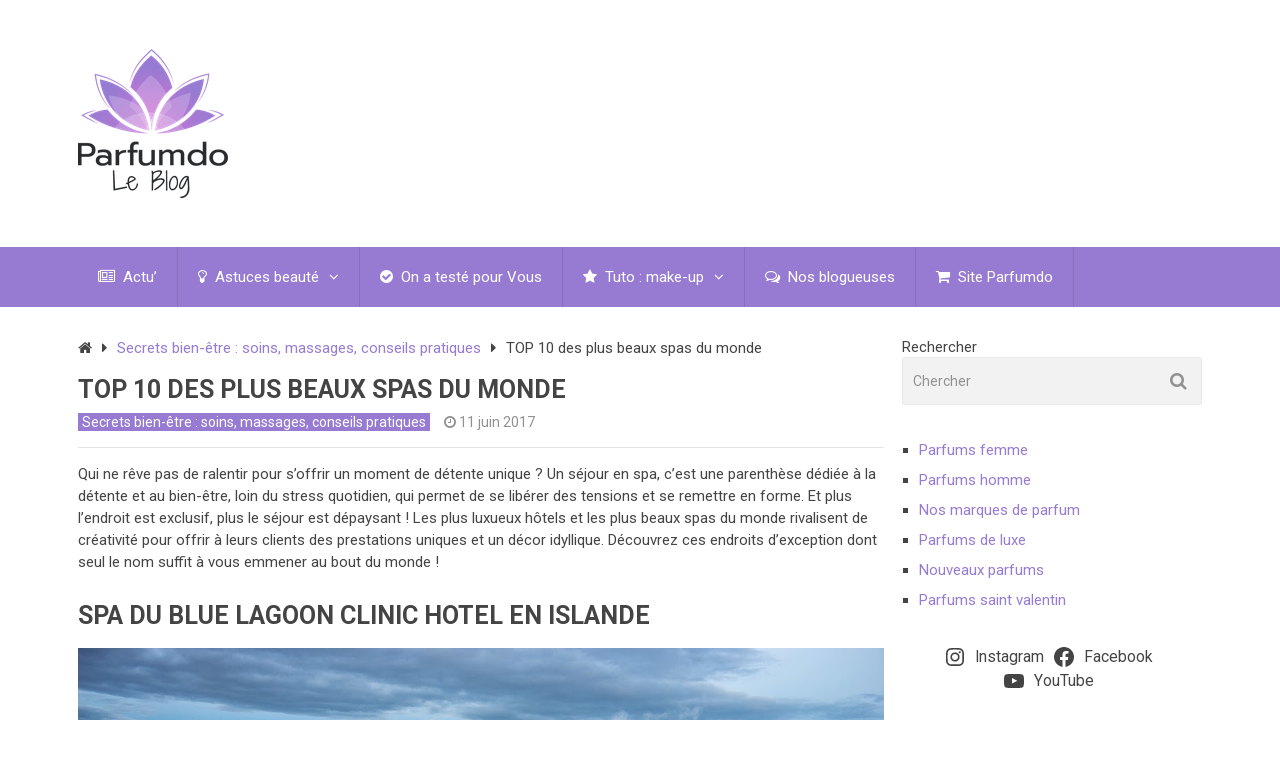

--- FILE ---
content_type: text/html; charset=UTF-8
request_url: https://blog.parfumdo.com/top-10-plus-beaux-spas-monde/
body_size: 16920
content:

<!DOCTYPE html>
<html class="no-js" lang="fr-FR">
<head itemscope itemtype="http://schema.org/WebSite">
	<meta name="google-site-verification" content="M9Ocey5r7VJxYN9gC7cdVxamYdTdZXrjYIgnCdjyU8M"/>
	<meta charset="UTF-8">
	<!-- Always force latest IE rendering engine (even in intranet) & Chrome Frame -->
	<!--[if IE ]>
	<meta http-equiv="X-UA-Compatible" content="IE=edge,chrome=1">
	<![endif]-->
	<link rel="profile" href="http://gmpg.org/xfn/11" />
	
                    <link rel="icon" href="https://blog.parfumdo.com/wp-content/uploads/2025/01/cropped-logo-blog-parfumdo-32x32.png" sizes="32x32" />                    
                    <meta name="msapplication-TileImage" content="https://blog.parfumdo.com/wp-content/uploads/2025/01/cropped-logo-blog-parfumdo-270x270.png">        
                    <link rel="apple-touch-icon-precomposed" href="https://blog.parfumdo.com/wp-content/uploads/2025/01/cropped-logo-blog-parfumdo-180x180.png">        
                    <meta name="viewport" content="width=device-width, initial-scale=1">
            <meta name="apple-mobile-web-app-capable" content="yes">
            <meta name="apple-mobile-web-app-status-bar-style" content="black">
        
        
        <meta itemprop="name" content="Blog Parfum" />
        <meta itemprop="url" content="https://blog.parfumdo.com" />

                                        	<link rel="pingback" href="https://blog.parfumdo.com/xmlrpc.php" />
	<meta name='robots' content='index, follow, max-image-preview:large, max-snippet:-1, max-video-preview:-1' />
	<style>img:is([sizes="auto" i], [sizes^="auto," i]) { contain-intrinsic-size: 3000px 1500px }</style>
	<script type="text/javascript">document.documentElement.className = document.documentElement.className.replace( /\bno-js\b/,'js' );</script>
	<!-- This site is optimized with the Yoast SEO plugin v24.3 - https://yoast.com/wordpress/plugins/seo/ -->
	<title>Les dix plus beaux Spas du monde</title>
	<meta name="description" content="Qui ne rêve pas de ralentir pour s’offrir un moment de détente dans un des plus beaux spas du monde ? Découvrez notre TOP 10 au bout du monde !" />
	<link rel="canonical" href="https://blog.parfumdo.com/top-10-plus-beaux-spas-monde/" />
	<meta property="og:locale" content="fr_FR" />
	<meta property="og:type" content="article" />
	<meta property="og:title" content="Les dix plus beaux Spas du monde" />
	<meta property="og:description" content="Qui ne rêve pas de ralentir pour s’offrir un moment de détente dans un des plus beaux spas du monde ? Découvrez notre TOP 10 au bout du monde !" />
	<meta property="og:url" content="https://blog.parfumdo.com/top-10-plus-beaux-spas-monde/" />
	<meta property="og:site_name" content="Blog Parfum" />
	<meta property="article:published_time" content="2017-06-11T10:49:12+00:00" />
	<meta property="article:modified_time" content="2017-07-03T13:46:17+00:00" />
	<meta property="og:image" content="https://blog.parfumdo.com/wp-content/uploads/2017/06/Spa-Blue-Lagoon-Clinic-Hotel-Islande-GoogleImages.jpg" />
	<meta property="og:image:width" content="1200" />
	<meta property="og:image:height" content="800" />
	<meta property="og:image:type" content="image/jpeg" />
	<meta name="author" content="L&#039;équipe Parfumdo" />
	<meta name="twitter:card" content="summary_large_image" />
	<meta name="twitter:label1" content="Écrit par" />
	<meta name="twitter:data1" content="L&#039;équipe Parfumdo" />
	<meta name="twitter:label2" content="Durée de lecture estimée" />
	<meta name="twitter:data2" content="5 minutes" />
	<script type="application/ld+json" class="yoast-schema-graph">{"@context":"https://schema.org","@graph":[{"@type":"Article","@id":"https://blog.parfumdo.com/top-10-plus-beaux-spas-monde/#article","isPartOf":{"@id":"https://blog.parfumdo.com/top-10-plus-beaux-spas-monde/"},"author":{"name":"L'équipe Parfumdo","@id":"https://blog.parfumdo.com/#/schema/person/099cf2d1e0fa66c8db8c4aef5f39e409"},"headline":"TOP 10 des plus beaux spas du monde","datePublished":"2017-06-11T10:49:12+00:00","dateModified":"2017-07-03T13:46:17+00:00","mainEntityOfPage":{"@id":"https://blog.parfumdo.com/top-10-plus-beaux-spas-monde/"},"wordCount":1067,"commentCount":0,"publisher":{"@id":"https://blog.parfumdo.com/#organization"},"image":{"@id":"https://blog.parfumdo.com/top-10-plus-beaux-spas-monde/#primaryimage"},"thumbnailUrl":"https://blog.parfumdo.com/wp-content/uploads/2017/06/Spa-Blue-Lagoon-Clinic-Hotel-Islande-GoogleImages.jpg","articleSection":["Secrets bien-être : soins, massages, conseils pratiques"],"inLanguage":"fr-FR","potentialAction":[{"@type":"CommentAction","name":"Comment","target":["https://blog.parfumdo.com/top-10-plus-beaux-spas-monde/#respond"]}]},{"@type":"WebPage","@id":"https://blog.parfumdo.com/top-10-plus-beaux-spas-monde/","url":"https://blog.parfumdo.com/top-10-plus-beaux-spas-monde/","name":"Les dix plus beaux Spas du monde","isPartOf":{"@id":"https://blog.parfumdo.com/#website"},"primaryImageOfPage":{"@id":"https://blog.parfumdo.com/top-10-plus-beaux-spas-monde/#primaryimage"},"image":{"@id":"https://blog.parfumdo.com/top-10-plus-beaux-spas-monde/#primaryimage"},"thumbnailUrl":"https://blog.parfumdo.com/wp-content/uploads/2017/06/Spa-Blue-Lagoon-Clinic-Hotel-Islande-GoogleImages.jpg","datePublished":"2017-06-11T10:49:12+00:00","dateModified":"2017-07-03T13:46:17+00:00","description":"Qui ne rêve pas de ralentir pour s’offrir un moment de détente dans un des plus beaux spas du monde ? Découvrez notre TOP 10 au bout du monde !","breadcrumb":{"@id":"https://blog.parfumdo.com/top-10-plus-beaux-spas-monde/#breadcrumb"},"inLanguage":"fr-FR","potentialAction":[{"@type":"ReadAction","target":["https://blog.parfumdo.com/top-10-plus-beaux-spas-monde/"]}]},{"@type":"ImageObject","inLanguage":"fr-FR","@id":"https://blog.parfumdo.com/top-10-plus-beaux-spas-monde/#primaryimage","url":"https://blog.parfumdo.com/wp-content/uploads/2017/06/Spa-Blue-Lagoon-Clinic-Hotel-Islande-GoogleImages.jpg","contentUrl":"https://blog.parfumdo.com/wp-content/uploads/2017/06/Spa-Blue-Lagoon-Clinic-Hotel-Islande-GoogleImages.jpg","width":1200,"height":800,"caption":"Spa Blue Lagoon Clinic Hotel Islande"},{"@type":"BreadcrumbList","@id":"https://blog.parfumdo.com/top-10-plus-beaux-spas-monde/#breadcrumb","itemListElement":[{"@type":"ListItem","position":1,"name":"Accueil","item":"https://blog.parfumdo.com/"},{"@type":"ListItem","position":2,"name":"TOP 10 des plus beaux spas du monde"}]},{"@type":"WebSite","@id":"https://blog.parfumdo.com/#website","url":"https://blog.parfumdo.com/","name":"Blog Parfum","description":"Pour une beauté bien inspirée","publisher":{"@id":"https://blog.parfumdo.com/#organization"},"potentialAction":[{"@type":"SearchAction","target":{"@type":"EntryPoint","urlTemplate":"https://blog.parfumdo.com/?s={search_term_string}"},"query-input":{"@type":"PropertyValueSpecification","valueRequired":true,"valueName":"search_term_string"}}],"inLanguage":"fr-FR"},{"@type":"Organization","@id":"https://blog.parfumdo.com/#organization","name":"Blog Parfum","url":"https://blog.parfumdo.com/","logo":{"@type":"ImageObject","inLanguage":"fr-FR","@id":"https://blog.parfumdo.com/#/schema/logo/image/","url":"https://blog.parfumdo.com/wp-content/uploads/2022/11/parfumdo.png","contentUrl":"https://blog.parfumdo.com/wp-content/uploads/2022/11/parfumdo.png","width":2082,"height":1520,"caption":"Blog Parfum"},"image":{"@id":"https://blog.parfumdo.com/#/schema/logo/image/"}},{"@type":"Person","@id":"https://blog.parfumdo.com/#/schema/person/099cf2d1e0fa66c8db8c4aef5f39e409","name":"L'équipe Parfumdo","image":{"@type":"ImageObject","inLanguage":"fr-FR","@id":"https://blog.parfumdo.com/#/schema/person/image/","url":"https://secure.gravatar.com/avatar/5be691fe11039b7594da4e40e2d1d1ea?s=96&d=mm&r=g","contentUrl":"https://secure.gravatar.com/avatar/5be691fe11039b7594da4e40e2d1d1ea?s=96&d=mm&r=g","caption":"L'équipe Parfumdo"}}]}</script>
	<!-- / Yoast SEO plugin. -->


<script type="text/javascript">
/* <![CDATA[ */
window._wpemojiSettings = {"baseUrl":"https:\/\/s.w.org\/images\/core\/emoji\/15.0.3\/72x72\/","ext":".png","svgUrl":"https:\/\/s.w.org\/images\/core\/emoji\/15.0.3\/svg\/","svgExt":".svg","source":{"concatemoji":"https:\/\/blog.parfumdo.com\/wp-includes\/js\/wp-emoji-release.min.js"}};
/*! This file is auto-generated */
!function(i,n){var o,s,e;function c(e){try{var t={supportTests:e,timestamp:(new Date).valueOf()};sessionStorage.setItem(o,JSON.stringify(t))}catch(e){}}function p(e,t,n){e.clearRect(0,0,e.canvas.width,e.canvas.height),e.fillText(t,0,0);var t=new Uint32Array(e.getImageData(0,0,e.canvas.width,e.canvas.height).data),r=(e.clearRect(0,0,e.canvas.width,e.canvas.height),e.fillText(n,0,0),new Uint32Array(e.getImageData(0,0,e.canvas.width,e.canvas.height).data));return t.every(function(e,t){return e===r[t]})}function u(e,t,n){switch(t){case"flag":return n(e,"\ud83c\udff3\ufe0f\u200d\u26a7\ufe0f","\ud83c\udff3\ufe0f\u200b\u26a7\ufe0f")?!1:!n(e,"\ud83c\uddfa\ud83c\uddf3","\ud83c\uddfa\u200b\ud83c\uddf3")&&!n(e,"\ud83c\udff4\udb40\udc67\udb40\udc62\udb40\udc65\udb40\udc6e\udb40\udc67\udb40\udc7f","\ud83c\udff4\u200b\udb40\udc67\u200b\udb40\udc62\u200b\udb40\udc65\u200b\udb40\udc6e\u200b\udb40\udc67\u200b\udb40\udc7f");case"emoji":return!n(e,"\ud83d\udc26\u200d\u2b1b","\ud83d\udc26\u200b\u2b1b")}return!1}function f(e,t,n){var r="undefined"!=typeof WorkerGlobalScope&&self instanceof WorkerGlobalScope?new OffscreenCanvas(300,150):i.createElement("canvas"),a=r.getContext("2d",{willReadFrequently:!0}),o=(a.textBaseline="top",a.font="600 32px Arial",{});return e.forEach(function(e){o[e]=t(a,e,n)}),o}function t(e){var t=i.createElement("script");t.src=e,t.defer=!0,i.head.appendChild(t)}"undefined"!=typeof Promise&&(o="wpEmojiSettingsSupports",s=["flag","emoji"],n.supports={everything:!0,everythingExceptFlag:!0},e=new Promise(function(e){i.addEventListener("DOMContentLoaded",e,{once:!0})}),new Promise(function(t){var n=function(){try{var e=JSON.parse(sessionStorage.getItem(o));if("object"==typeof e&&"number"==typeof e.timestamp&&(new Date).valueOf()<e.timestamp+604800&&"object"==typeof e.supportTests)return e.supportTests}catch(e){}return null}();if(!n){if("undefined"!=typeof Worker&&"undefined"!=typeof OffscreenCanvas&&"undefined"!=typeof URL&&URL.createObjectURL&&"undefined"!=typeof Blob)try{var e="postMessage("+f.toString()+"("+[JSON.stringify(s),u.toString(),p.toString()].join(",")+"));",r=new Blob([e],{type:"text/javascript"}),a=new Worker(URL.createObjectURL(r),{name:"wpTestEmojiSupports"});return void(a.onmessage=function(e){c(n=e.data),a.terminate(),t(n)})}catch(e){}c(n=f(s,u,p))}t(n)}).then(function(e){for(var t in e)n.supports[t]=e[t],n.supports.everything=n.supports.everything&&n.supports[t],"flag"!==t&&(n.supports.everythingExceptFlag=n.supports.everythingExceptFlag&&n.supports[t]);n.supports.everythingExceptFlag=n.supports.everythingExceptFlag&&!n.supports.flag,n.DOMReady=!1,n.readyCallback=function(){n.DOMReady=!0}}).then(function(){return e}).then(function(){var e;n.supports.everything||(n.readyCallback(),(e=n.source||{}).concatemoji?t(e.concatemoji):e.wpemoji&&e.twemoji&&(t(e.twemoji),t(e.wpemoji)))}))}((window,document),window._wpemojiSettings);
/* ]]> */
</script>
<style id='wp-emoji-styles-inline-css' type='text/css'>

	img.wp-smiley, img.emoji {
		display: inline !important;
		border: none !important;
		box-shadow: none !important;
		height: 1em !important;
		width: 1em !important;
		margin: 0 0.07em !important;
		vertical-align: -0.1em !important;
		background: none !important;
		padding: 0 !important;
	}
</style>
<link rel='stylesheet' id='wp-block-library-css' href='https://blog.parfumdo.com/wp-includes/css/dist/block-library/style.min.css' type='text/css' media='all' />
<style id='classic-theme-styles-inline-css' type='text/css'>
/*! This file is auto-generated */
.wp-block-button__link{color:#fff;background-color:#32373c;border-radius:9999px;box-shadow:none;text-decoration:none;padding:calc(.667em + 2px) calc(1.333em + 2px);font-size:1.125em}.wp-block-file__button{background:#32373c;color:#fff;text-decoration:none}
</style>
<style id='global-styles-inline-css' type='text/css'>
:root{--wp--preset--aspect-ratio--square: 1;--wp--preset--aspect-ratio--4-3: 4/3;--wp--preset--aspect-ratio--3-4: 3/4;--wp--preset--aspect-ratio--3-2: 3/2;--wp--preset--aspect-ratio--2-3: 2/3;--wp--preset--aspect-ratio--16-9: 16/9;--wp--preset--aspect-ratio--9-16: 9/16;--wp--preset--color--black: #000000;--wp--preset--color--cyan-bluish-gray: #abb8c3;--wp--preset--color--white: #ffffff;--wp--preset--color--pale-pink: #f78da7;--wp--preset--color--vivid-red: #cf2e2e;--wp--preset--color--luminous-vivid-orange: #ff6900;--wp--preset--color--luminous-vivid-amber: #fcb900;--wp--preset--color--light-green-cyan: #7bdcb5;--wp--preset--color--vivid-green-cyan: #00d084;--wp--preset--color--pale-cyan-blue: #8ed1fc;--wp--preset--color--vivid-cyan-blue: #0693e3;--wp--preset--color--vivid-purple: #9b51e0;--wp--preset--gradient--vivid-cyan-blue-to-vivid-purple: linear-gradient(135deg,rgba(6,147,227,1) 0%,rgb(155,81,224) 100%);--wp--preset--gradient--light-green-cyan-to-vivid-green-cyan: linear-gradient(135deg,rgb(122,220,180) 0%,rgb(0,208,130) 100%);--wp--preset--gradient--luminous-vivid-amber-to-luminous-vivid-orange: linear-gradient(135deg,rgba(252,185,0,1) 0%,rgba(255,105,0,1) 100%);--wp--preset--gradient--luminous-vivid-orange-to-vivid-red: linear-gradient(135deg,rgba(255,105,0,1) 0%,rgb(207,46,46) 100%);--wp--preset--gradient--very-light-gray-to-cyan-bluish-gray: linear-gradient(135deg,rgb(238,238,238) 0%,rgb(169,184,195) 100%);--wp--preset--gradient--cool-to-warm-spectrum: linear-gradient(135deg,rgb(74,234,220) 0%,rgb(151,120,209) 20%,rgb(207,42,186) 40%,rgb(238,44,130) 60%,rgb(251,105,98) 80%,rgb(254,248,76) 100%);--wp--preset--gradient--blush-light-purple: linear-gradient(135deg,rgb(255,206,236) 0%,rgb(152,150,240) 100%);--wp--preset--gradient--blush-bordeaux: linear-gradient(135deg,rgb(254,205,165) 0%,rgb(254,45,45) 50%,rgb(107,0,62) 100%);--wp--preset--gradient--luminous-dusk: linear-gradient(135deg,rgb(255,203,112) 0%,rgb(199,81,192) 50%,rgb(65,88,208) 100%);--wp--preset--gradient--pale-ocean: linear-gradient(135deg,rgb(255,245,203) 0%,rgb(182,227,212) 50%,rgb(51,167,181) 100%);--wp--preset--gradient--electric-grass: linear-gradient(135deg,rgb(202,248,128) 0%,rgb(113,206,126) 100%);--wp--preset--gradient--midnight: linear-gradient(135deg,rgb(2,3,129) 0%,rgb(40,116,252) 100%);--wp--preset--font-size--small: 13px;--wp--preset--font-size--medium: 20px;--wp--preset--font-size--large: 36px;--wp--preset--font-size--x-large: 42px;--wp--preset--spacing--20: 0.44rem;--wp--preset--spacing--30: 0.67rem;--wp--preset--spacing--40: 1rem;--wp--preset--spacing--50: 1.5rem;--wp--preset--spacing--60: 2.25rem;--wp--preset--spacing--70: 3.38rem;--wp--preset--spacing--80: 5.06rem;--wp--preset--shadow--natural: 6px 6px 9px rgba(0, 0, 0, 0.2);--wp--preset--shadow--deep: 12px 12px 50px rgba(0, 0, 0, 0.4);--wp--preset--shadow--sharp: 6px 6px 0px rgba(0, 0, 0, 0.2);--wp--preset--shadow--outlined: 6px 6px 0px -3px rgba(255, 255, 255, 1), 6px 6px rgba(0, 0, 0, 1);--wp--preset--shadow--crisp: 6px 6px 0px rgba(0, 0, 0, 1);}:where(.is-layout-flex){gap: 0.5em;}:where(.is-layout-grid){gap: 0.5em;}body .is-layout-flex{display: flex;}.is-layout-flex{flex-wrap: wrap;align-items: center;}.is-layout-flex > :is(*, div){margin: 0;}body .is-layout-grid{display: grid;}.is-layout-grid > :is(*, div){margin: 0;}:where(.wp-block-columns.is-layout-flex){gap: 2em;}:where(.wp-block-columns.is-layout-grid){gap: 2em;}:where(.wp-block-post-template.is-layout-flex){gap: 1.25em;}:where(.wp-block-post-template.is-layout-grid){gap: 1.25em;}.has-black-color{color: var(--wp--preset--color--black) !important;}.has-cyan-bluish-gray-color{color: var(--wp--preset--color--cyan-bluish-gray) !important;}.has-white-color{color: var(--wp--preset--color--white) !important;}.has-pale-pink-color{color: var(--wp--preset--color--pale-pink) !important;}.has-vivid-red-color{color: var(--wp--preset--color--vivid-red) !important;}.has-luminous-vivid-orange-color{color: var(--wp--preset--color--luminous-vivid-orange) !important;}.has-luminous-vivid-amber-color{color: var(--wp--preset--color--luminous-vivid-amber) !important;}.has-light-green-cyan-color{color: var(--wp--preset--color--light-green-cyan) !important;}.has-vivid-green-cyan-color{color: var(--wp--preset--color--vivid-green-cyan) !important;}.has-pale-cyan-blue-color{color: var(--wp--preset--color--pale-cyan-blue) !important;}.has-vivid-cyan-blue-color{color: var(--wp--preset--color--vivid-cyan-blue) !important;}.has-vivid-purple-color{color: var(--wp--preset--color--vivid-purple) !important;}.has-black-background-color{background-color: var(--wp--preset--color--black) !important;}.has-cyan-bluish-gray-background-color{background-color: var(--wp--preset--color--cyan-bluish-gray) !important;}.has-white-background-color{background-color: var(--wp--preset--color--white) !important;}.has-pale-pink-background-color{background-color: var(--wp--preset--color--pale-pink) !important;}.has-vivid-red-background-color{background-color: var(--wp--preset--color--vivid-red) !important;}.has-luminous-vivid-orange-background-color{background-color: var(--wp--preset--color--luminous-vivid-orange) !important;}.has-luminous-vivid-amber-background-color{background-color: var(--wp--preset--color--luminous-vivid-amber) !important;}.has-light-green-cyan-background-color{background-color: var(--wp--preset--color--light-green-cyan) !important;}.has-vivid-green-cyan-background-color{background-color: var(--wp--preset--color--vivid-green-cyan) !important;}.has-pale-cyan-blue-background-color{background-color: var(--wp--preset--color--pale-cyan-blue) !important;}.has-vivid-cyan-blue-background-color{background-color: var(--wp--preset--color--vivid-cyan-blue) !important;}.has-vivid-purple-background-color{background-color: var(--wp--preset--color--vivid-purple) !important;}.has-black-border-color{border-color: var(--wp--preset--color--black) !important;}.has-cyan-bluish-gray-border-color{border-color: var(--wp--preset--color--cyan-bluish-gray) !important;}.has-white-border-color{border-color: var(--wp--preset--color--white) !important;}.has-pale-pink-border-color{border-color: var(--wp--preset--color--pale-pink) !important;}.has-vivid-red-border-color{border-color: var(--wp--preset--color--vivid-red) !important;}.has-luminous-vivid-orange-border-color{border-color: var(--wp--preset--color--luminous-vivid-orange) !important;}.has-luminous-vivid-amber-border-color{border-color: var(--wp--preset--color--luminous-vivid-amber) !important;}.has-light-green-cyan-border-color{border-color: var(--wp--preset--color--light-green-cyan) !important;}.has-vivid-green-cyan-border-color{border-color: var(--wp--preset--color--vivid-green-cyan) !important;}.has-pale-cyan-blue-border-color{border-color: var(--wp--preset--color--pale-cyan-blue) !important;}.has-vivid-cyan-blue-border-color{border-color: var(--wp--preset--color--vivid-cyan-blue) !important;}.has-vivid-purple-border-color{border-color: var(--wp--preset--color--vivid-purple) !important;}.has-vivid-cyan-blue-to-vivid-purple-gradient-background{background: var(--wp--preset--gradient--vivid-cyan-blue-to-vivid-purple) !important;}.has-light-green-cyan-to-vivid-green-cyan-gradient-background{background: var(--wp--preset--gradient--light-green-cyan-to-vivid-green-cyan) !important;}.has-luminous-vivid-amber-to-luminous-vivid-orange-gradient-background{background: var(--wp--preset--gradient--luminous-vivid-amber-to-luminous-vivid-orange) !important;}.has-luminous-vivid-orange-to-vivid-red-gradient-background{background: var(--wp--preset--gradient--luminous-vivid-orange-to-vivid-red) !important;}.has-very-light-gray-to-cyan-bluish-gray-gradient-background{background: var(--wp--preset--gradient--very-light-gray-to-cyan-bluish-gray) !important;}.has-cool-to-warm-spectrum-gradient-background{background: var(--wp--preset--gradient--cool-to-warm-spectrum) !important;}.has-blush-light-purple-gradient-background{background: var(--wp--preset--gradient--blush-light-purple) !important;}.has-blush-bordeaux-gradient-background{background: var(--wp--preset--gradient--blush-bordeaux) !important;}.has-luminous-dusk-gradient-background{background: var(--wp--preset--gradient--luminous-dusk) !important;}.has-pale-ocean-gradient-background{background: var(--wp--preset--gradient--pale-ocean) !important;}.has-electric-grass-gradient-background{background: var(--wp--preset--gradient--electric-grass) !important;}.has-midnight-gradient-background{background: var(--wp--preset--gradient--midnight) !important;}.has-small-font-size{font-size: var(--wp--preset--font-size--small) !important;}.has-medium-font-size{font-size: var(--wp--preset--font-size--medium) !important;}.has-large-font-size{font-size: var(--wp--preset--font-size--large) !important;}.has-x-large-font-size{font-size: var(--wp--preset--font-size--x-large) !important;}
:where(.wp-block-post-template.is-layout-flex){gap: 1.25em;}:where(.wp-block-post-template.is-layout-grid){gap: 1.25em;}
:where(.wp-block-columns.is-layout-flex){gap: 2em;}:where(.wp-block-columns.is-layout-grid){gap: 2em;}
:root :where(.wp-block-pullquote){font-size: 1.5em;line-height: 1.6;}
</style>
<link rel='stylesheet' id='contact-form-7-css' href='https://blog.parfumdo.com/wp-content/plugins/contact-form-7/includes/css/styles.css' type='text/css' media='all' />
<link rel='stylesheet' id='best-stylesheet-css' href='https://blog.parfumdo.com/wp-content/themes/mts_best/style.css' type='text/css' media='all' />
<style id='best-stylesheet-inline-css' type='text/css'>

        body {background-color:#ffffff;background-image:url(https://blog.parfumdo.com/wp-content/themes/mts_best/images/nobg.png);}
        .main-header {background-color:#ffffff;background-image:url(https://blog.parfumdo.com/wp-content/themes/mts_best/images/nobg.png);}
        footer-carousel-wrap {background-color:#3498db; }
        footer {background-color:#eeeeee;background-image:url(https://blog.parfumdo.com/wp-content/themes/mts_best/images/nobg.png);}
        footer > .copyrights {background-color:#FFFFFF;}
        .pace .pace-progress, .mobile-menu-wrapper, .owl-carousel .owl-nav > div, #top-navigation li:hover a, #header nav#top-navigation ul ul li, a#pull, .secondary-navigation, #move-to-top,.mts-subscribe input[type='submit'],input[type='submit'],#commentform input#submit,.contactform #submit,.pagination a,.fs-pagination a,.header-search .ajax-search-results-container,#load-posts a,#fs2_load_more_button,#wp-calendar td a,#wp-calendar caption,#wp-calendar #prev a:before,#wp-calendar #next a:before, .tagcloud a, #tags-tab-content a, #wp-calendar thead th.today, .slide-title, .slidertitle, #header nav#navigation ul ul li, .thecategory a, #wp-calendar td a:hover, #wp-calendar #today, .widget .wpt-pagination a, .widget .wpt_widget_content #tags-tab-content ul li a, .widget .wp_review_tab_widget_content .wp-review-tab-pagination a, .ajax-search-meta .results-link, .post-day .review-total-only, .woocommerce a.button, .woocommerce-page a.button, .woocommerce button.button, .woocommerce-page button.button, .woocommerce input.button, .woocommerce-page input.button, .woocommerce #respond input#submit, .woocommerce-page #respond input#submit, .woocommerce #content input.button, .woocommerce-page #content input.button, .woocommerce nav.woocommerce-pagination ul li a, .woocommerce-page nav.woocommerce-pagination ul li a, .woocommerce #content nav.woocommerce-pagination ul li a, .woocommerce-page #content nav.woocommerce-pagination ul li a, .woocommerce .bypostauthor:after, #searchsubmit, .woocommerce nav.woocommerce-pagination ul li a:hover, .woocommerce-page nav.woocommerce-pagination ul li a:hover, .woocommerce #content nav.woocommerce-pagination ul li a:hover, .woocommerce-page #content nav.woocommerce-pagination ul li a:hover, .woocommerce nav.woocommerce-pagination ul li a:focus, .woocommerce-page nav.woocommerce-pagination ul li a:focus, .woocommerce #content nav.woocommerce-pagination ul li a:focus, .woocommerce-page #content nav.woocommerce-pagination ul li a:focus, .woocommerce a.button, .woocommerce-page a.button, .woocommerce button.button, .woocommerce-page button.button, .woocommerce input.button, .woocommerce-page input.button, .woocommerce #respond input#submit, .woocommerce-page #respond input#submit, .woocommerce #content input.button, .woocommerce-page #content input.button, .widget_product_search input[type='submit'] {background: #977bd2; color: #fff; }
        .header-search #s,nav a.toggle-mobile-menu, .tab_widget ul.wps_tabs li, .wpt_widget_content .tab_title.selected a, .widget_wp_review_tab .tab_title.selected a {background: #977bd2 !important;}
        #wp-calendar thead th.today { border-color: #977bd2; }
        a, a:hover,.title a:hover,.post-data .post-title a:hover,.post-title a:hover,.post-info a:hover,.entry-content a,.textwidget a,.reply a,.comm,.fn a,.comment-reply-link, .entry-content .singleleft a:hover, #footer-post-carousel .owl-nav div {color:#977bd2;}
        .post-box .review-total-only .review-result-wrapper .review-result i {color:#977bd2!important;}
        footer > .footer-carousel-wrap { background: #3498db; }
        
        .shareit { top: 373px; left: auto; z-index: 0; margin: 0 0 0 -110px; width: 100px; position: fixed; padding: 0; border:none; border-right: 0;}
        .share-item {margin: 2px;}
        
        .bypostauthor .fn:after { content: "Auteur"; position: absolute; left: 0px; top: 0px; padding: 0px 10px; background: #444; color: #FFF; border-radius: 3px; }
        
        
        
            
</style>
<link rel='stylesheet' id='fontawesome-css' href='https://blog.parfumdo.com/wp-content/themes/mts_best/css/font-awesome.min.css' type='text/css' media='all' />
<link rel='stylesheet' id='responsive-css' href='https://blog.parfumdo.com/wp-content/themes/mts_best/css/responsive.css' type='text/css' media='all' />
<script type="text/javascript" src="https://blog.parfumdo.com/wp-includes/js/jquery/jquery.min.js" id="jquery-core-js"></script>
<script type="text/javascript" src="https://blog.parfumdo.com/wp-includes/js/jquery/jquery-migrate.min.js" id="jquery-migrate-js"></script>
<script type="text/javascript" id="customscript-js-extra">
/* <![CDATA[ */
var mts_customscript = {"responsive":"1","nav_menu":"secondary"};
/* ]]> */
</script>
<script type="text/javascript" async="async" src="https://blog.parfumdo.com/wp-content/themes/mts_best/js/customscript.js" id="customscript-js"></script>
<link rel="https://api.w.org/" href="https://blog.parfumdo.com/wp-json/" /><link rel="alternate" title="JSON" type="application/json" href="https://blog.parfumdo.com/wp-json/wp/v2/posts/185" /><link rel="EditURI" type="application/rsd+xml" title="RSD" href="https://blog.parfumdo.com/xmlrpc.php?rsd" />
<link rel="alternate" title="oEmbed (JSON)" type="application/json+oembed" href="https://blog.parfumdo.com/wp-json/oembed/1.0/embed?url=https%3A%2F%2Fblog.parfumdo.com%2Ftop-10-plus-beaux-spas-monde%2F" />
<link rel="alternate" title="oEmbed (XML)" type="text/xml+oembed" href="https://blog.parfumdo.com/wp-json/oembed/1.0/embed?url=https%3A%2F%2Fblog.parfumdo.com%2Ftop-10-plus-beaux-spas-monde%2F&#038;format=xml" />
<!-- Analytics by WP Statistics - https://wp-statistics.com -->
<link href="//fonts.googleapis.com/css?family=Roboto:normal|Roboto:700&amp;subset=latin" rel="stylesheet" type="text/css">
<style type="text/css">
#navigation .menu li, #navigation .menu li a { font-family: 'Roboto'; font-weight: normal; font-size: 15px; color: #ffffff; }
body { font-family: 'Roboto'; font-weight: normal; font-size: 15px; color: #444444; }
.post-data .post-title a, #comments-tab-content a { font-family: 'Roboto'; font-weight: 700; font-size: 16px; color: #444444;text-transform: uppercase; }
.hentry .entry-title { font-family: 'Roboto'; font-weight: 700; font-size: 25px; color: #444444;text-transform: uppercase; }
#sidebars .widget { font-family: 'Roboto'; font-weight: normal; font-size: 15px; color: #444444; }
.footer-widgets, #site-footer { font-family: 'Roboto'; font-weight: normal; font-size: 15px; color: #444444; }
h1 { font-family: 'Roboto'; font-weight: 700; font-size: 30px; color: #444444;text-transform: uppercase; }
h2 { font-family: 'Roboto'; font-weight: 700; font-size: 25px; color: #444444;text-transform: uppercase; }
h3 { font-family: 'Roboto'; font-weight: 700; font-size: 20px; color: #444444;text-transform: uppercase; }
h4 { font-family: 'Roboto'; font-weight: 700; font-size: 18px; color: #444444;text-transform: uppercase; }
h5 { font-family: 'Roboto'; font-weight: 700; font-size: 15px; color: #444444;text-transform: uppercase; }
h6 { font-family: 'Roboto'; font-weight: 700; font-size: 13px; color: #444444;text-transform: uppercase; }
</style>
<script type="application/ld+json">
{
    "@context": "http://schema.org",
    "@type": "BlogPosting",
    "mainEntityOfPage": {
        "@type": "WebPage",
        "@id": "https://blog.parfumdo.com/top-10-plus-beaux-spas-monde/"
    },
    "headline": "Les dix plus beaux Spas du monde",
    "image": {
        "@type": "ImageObject",
        "url": "https://blog.parfumdo.com/wp-content/uploads/2017/06/Spa-Blue-Lagoon-Clinic-Hotel-Islande-GoogleImages.jpg",
        "width": 1200,
        "height": 800
    },
    "datePublished": "2017-06-11T12:49:12+0200",
    "dateModified": "2017-07-03T15:46:17+0200",
    "author": {
        "@type": "Person",
        "name": "L'équipe Parfumdo"
    },
    "publisher": {
        "@type": "Organization",
        "name": "Blog Parfum",
        "logo": {
            "@type": "ImageObject",
            "url": "https://blog.parfumdo.com/wp-content/uploads/2025/01/logo-blog-parfumdo-150x150-1.png",
            "width": 150,
            "height": 150
        }
    },
    "description": "Qui ne rêve pas de ralentir pour s’offrir un moment de détente dans un des plus beaux spas du monde ? Découvrez notre TOP 10 au bout du monde !"
}
</script>
<link rel="icon" href="https://blog.parfumdo.com/wp-content/uploads/2025/01/cropped-logo-blog-parfumdo-32x32.png" sizes="32x32" />
<link rel="icon" href="https://blog.parfumdo.com/wp-content/uploads/2025/01/cropped-logo-blog-parfumdo-192x192.png" sizes="192x192" />
<link rel="apple-touch-icon" href="https://blog.parfumdo.com/wp-content/uploads/2025/01/cropped-logo-blog-parfumdo-180x180.png" />
<meta name="msapplication-TileImage" content="https://blog.parfumdo.com/wp-content/uploads/2025/01/cropped-logo-blog-parfumdo-270x270.png" />
<meta name="google-site-verification" content="M9Ocey5r7VJxYN9gC7cdVxamYdTdZXrjYIgnCdjyU8M" />
</head>
<body id ="blog" class="post-template-default single single-post postid-185 single-format-standard main" itemscope itemtype="http://schema.org/WebPage">
	<div class="main-container-wrap">
		<header id="site-header" role="banner" class="main-header" itemscope itemtype="http://schema.org/WPHeader">
			<div id="header">
				<div class="container">
					<div class="header-inner">
						<div class="logo-wrap">
																								<span id="logo" class="image-logo" itemprop="headline">
										<a href="https://blog.parfumdo.com"><img src="https://blog.parfumdo.com/wp-content/uploads/2025/01/logo-blog-parfumdo-150x150-1.png" alt="Blog Parfum"></a>
									</span><!-- END #logo -->
																					</div>
											</div>
				</div><!--.container-->
				
															<div class="secondary-navigation" role="navigation" itemscope itemtype="http://schema.org/SiteNavigationElement">
											<div class="container clearfix">
							<a href="#" id="pull" class="toggle-mobile-menu">Menu</a>
															<nav id="navigation" class="clearfix">
																			<ul id="menu-menu-superieur" class="menu clearfix"><li id="menu-item-67" class="menu-item menu-item-type-taxonomy menu-item-object-category menu-item-67"><a href="https://blog.parfumdo.com/actus/"><i class="fa fa-newspaper-o"></i> Actu&rsquo;</a></li>
<li id="menu-item-79" class="menu-item menu-item-type-taxonomy menu-item-object-category menu-item-has-children menu-item-79"><a href="https://blog.parfumdo.com/astuces/"><i class="fa fa-lightbulb-o"></i> Astuces beauté</a>
<ul class="sub-menu">
	<li id="menu-item-4668" class="menu-item menu-item-type-taxonomy menu-item-object-category current-post-ancestor current-menu-parent current-post-parent menu-item-4668"><a href="https://blog.parfumdo.com/bien-etre/">Secrets bien-être : soins, massages, conseils pratiques</a></li>
</ul>
</li>
<li id="menu-item-938" class="menu-item menu-item-type-taxonomy menu-item-object-category menu-item-938"><a href="https://blog.parfumdo.com/soins/"><i class="fa fa-check-circle"></i> On a testé pour Vous</a></li>
<li id="menu-item-550" class="menu-item menu-item-type-taxonomy menu-item-object-category menu-item-has-children menu-item-550"><a href="https://blog.parfumdo.com/tuto-make-up/"><i class="fa fa-star"></i> Tuto : make-up</a>
<ul class="sub-menu">
	<li id="menu-item-4670" class="menu-item menu-item-type-taxonomy menu-item-object-category menu-item-4670"><a href="https://blog.parfumdo.com/mode/">Conseils Mode &#038; Look : bijoux, accessoires, vêtements et coiffures tendance</a></li>
</ul>
</li>
<li id="menu-item-561" class="menu-item menu-item-type-taxonomy menu-item-object-category menu-item-561"><a href="https://blog.parfumdo.com/rencontre-la-blogueuse-du-mois/"><i class="fa fa-comments-o"></i> Nos blogueuses</a></li>
<li id="menu-item-669" class="menu-item menu-item-type-custom menu-item-object-custom menu-item-669"><a title="Site Parfumdo" href="https://www.parfumdo.com/"><i class="fa fa-shopping-cart"></i> Site Parfumdo</a></li>
</ul>																	</nav>
								<nav id="navigation" class="mobile-only clearfix mobile-menu-wrapper">
									<ul id="menu-menu-superieur-1" class="menu clearfix"><li class="menu-item menu-item-type-taxonomy menu-item-object-category menu-item-67"><a href="https://blog.parfumdo.com/actus/"><i class="fa fa-newspaper-o"></i> Actu&rsquo;</a></li>
<li class="menu-item menu-item-type-taxonomy menu-item-object-category menu-item-has-children menu-item-79"><a href="https://blog.parfumdo.com/astuces/"><i class="fa fa-lightbulb-o"></i> Astuces beauté</a>
<ul class="sub-menu">
	<li class="menu-item menu-item-type-taxonomy menu-item-object-category current-post-ancestor current-menu-parent current-post-parent menu-item-4668"><a href="https://blog.parfumdo.com/bien-etre/">Secrets bien-être : soins, massages, conseils pratiques</a></li>
</ul>
</li>
<li class="menu-item menu-item-type-taxonomy menu-item-object-category menu-item-938"><a href="https://blog.parfumdo.com/soins/"><i class="fa fa-check-circle"></i> On a testé pour Vous</a></li>
<li class="menu-item menu-item-type-taxonomy menu-item-object-category menu-item-has-children menu-item-550"><a href="https://blog.parfumdo.com/tuto-make-up/"><i class="fa fa-star"></i> Tuto : make-up</a>
<ul class="sub-menu">
	<li class="menu-item menu-item-type-taxonomy menu-item-object-category menu-item-4670"><a href="https://blog.parfumdo.com/mode/">Conseils Mode &#038; Look : bijoux, accessoires, vêtements et coiffures tendance</a></li>
</ul>
</li>
<li class="menu-item menu-item-type-taxonomy menu-item-object-category menu-item-561"><a href="https://blog.parfumdo.com/rencontre-la-blogueuse-du-mois/"><i class="fa fa-comments-o"></i> Nos blogueuses</a></li>
<li class="menu-item menu-item-type-custom menu-item-object-custom menu-item-669"><a title="Site Parfumdo" href="https://www.parfumdo.com/"><i class="fa fa-shopping-cart"></i> Site Parfumdo</a></li>
</ul>								</nav>
													</div>
					</div>
				
			</div><!--#header-->
		</header>
		<div class="main-container">		<div id="page" class="single">
	    	<article class="article">
		<div id="content_box" >
							<div id="post-185" class="g post post-185 type-post status-publish format-standard has-post-thumbnail hentry category-bien-etre has_thumb">
					<div class="single_post">
													<div class="breadcrumb" xmlns:v="http://rdf.data-vocabulary.org/#"><div><i class="fa fa-home"></i></div><div><i class="fa fa-caret-right"></i></div><div typeof="v:Breadcrumb"><a href="https://blog.parfumdo.com/bien-etre/" rel="v:url" property="v:title">Secrets bien-être : soins, massages, conseils pratiques</a></div><div><i class="fa fa-caret-right"></i></div><div><span>TOP 10 des plus beaux spas du monde</span></div></div>
																		<header>
							<h1 class="title single-title entry-title">TOP 10 des plus beaux spas du monde</h1>
										<div class="post-info">
                                <span class="thecategory"><a href="https://blog.parfumdo.com/bien-etre/" title="Voir tous les articles dans Secrets bien-être : soins, massages, conseils pratiques">Secrets bien-être : soins, massages, conseils pratiques</a></span>
                            <span class="thetime updated"><i class="fa fa-clock-o"></i> <span>11 juin 2017</span></span>
                            			</div>
								</header><!--.headline_area-->
						<div class="post-single-content box mark-links entry-content">
														
                            														<p>Qui ne rêve pas de ralentir pour s’offrir un moment de détente unique ? Un séjour en spa, c’est une parenthèse dédiée à la détente et au bien-être, loin du stress quotidien, qui permet de se libérer des tensions et se remettre en forme. Et plus l’endroit est exclusif, plus le séjour est dépaysant ! Les plus luxueux hôtels et les plus beaux spas du monde rivalisent de créativité pour offrir à leurs clients des prestations uniques et un décor idyllique. Découvrez ces endroits d’exception dont seul le nom suffit à vous emmener au bout du monde !</p>
<h2>Spa du Blue Lagoon Clinic Hotel en Islande</h2>
<p><img fetchpriority="high" decoding="async" class="alignnone size-full wp-image-190" src="https://blog.parfumdo.com/wp-content/uploads/2017/06/Spa-Blue-Lagoon-Clinic-Hotel-Islande-GoogleImages.jpg" alt="Spa Blue Lagoon Clinic Hotel Islande" width="1200" height="800" srcset="https://blog.parfumdo.com/wp-content/uploads/2017/06/Spa-Blue-Lagoon-Clinic-Hotel-Islande-GoogleImages.jpg 1200w, https://blog.parfumdo.com/wp-content/uploads/2017/06/Spa-Blue-Lagoon-Clinic-Hotel-Islande-GoogleImages-300x200.jpg 300w, https://blog.parfumdo.com/wp-content/uploads/2017/06/Spa-Blue-Lagoon-Clinic-Hotel-Islande-GoogleImages-768x512.jpg 768w, https://blog.parfumdo.com/wp-content/uploads/2017/06/Spa-Blue-Lagoon-Clinic-Hotel-Islande-GoogleImages-1024x683.jpg 1024w" sizes="(max-width: 1200px) 100vw, 1200px" />C’est non loin de la capitale Reykjavik, sur la rive d’un lac artificiel turquoise dont la température atteint 38°, au cœur d’un spectaculaire paysage volcanique, que se trouve cet hôtel quatre étoiles dédié aux soins thermaux. Les <strong>eaux chaudes du Lagon bleu et leur haute teneur en minéraux</strong> sont reconnues pour leurs vertus thérapeutiques et assurent un dépaysement total.</p>
<p><a href="http://www.bluelagoon.com/" target="_blank" rel="nofollow noopener">www.bluelagoon.com</a></p>
<h2>Le spa du COMO Shambhala estate à Bali en Indonésie</h2>
<p>Niché <strong>au cœur de la forêt tropicale à flanc de rivière</strong>, le site qui surplombe une magnifique vallée offre tout le confort d’un spa haut-de-gamme. Classé par le magazine Condé Nast Traveller parmi les meilleurs spa au monde, il offre un large choix de soins, massages et cours de yoga. Si le design raffiné du Spa est signé par l’architecte indonésien Cheong Yew Kuan, c’est surtout le cadre somptueux du complexe hôtelier qui en fait tout l’attrait.</p>
<p><a href="http://www.comohotels.com/" target="_blank" rel="nofollow noopener">www.comohotels.com</a></p>
<h2>Florblanca au Costa Rica</h2>
<p>Si les cures et soins de ce spa d’exception apportent autant de bienfaits pour la santé, c’est à n’en pas douter grâce à la vue sur les palmiers ! Dans ce cadre idyllique sur l’Océan Pacifique, dans la <strong>jungle foisonnante</strong> à deux pas de plages paradisiaques , tout a été pensé pour favoriser le dépaysement et la relaxation, du menu aux cours de surf en passant par le yoga et les massages aux pierres chaudes.</p>
<p><a href="http://www.florblanca.com/spa/" target="_blank" rel="nofollow noopener">www.florblanca.com</a></p>
<h2>One&amp;only the palm à Dubaï</h2>
<p>Si Dubaï est la ville du luxe et de la démesure, on peut dire que le Spa du One&amp;Only est, avec ses 2400 m² sur l&rsquo;archipel artificiel de Palm Jumeirah, le fleuron des établissements de bien-être qui font rêver. Entre <strong>jardins des mille et une nuits, fontaines et cours de palmiers</strong>, les soins exclusifs, les plongeons dans la piscine et les mises en beauté ne font que compléter l’immersion dans une sorte de rêve éveillé.</p>
<p><a href="http://thepalm.oneandonlyresorts.com/" target="_blank" rel="nofollow noopener">thepalm.oneandonlyresorts.com</a></p>
<h2>Spa La Mamounia à Marrakech au Maroc</h2>
<p>Vous aimez les ambiances orientales ? Le Spa de La Mamounia est une invitation au voyage à lui tout seul ! Entre <strong>faïences colorées, alcôves et lanternes</strong>, on passe comme dans un rêve du hammam à la piscine chauffée à 28°c, du jacuzzi à la table de massage à l’huile d’argan. Un pur plaisir pour les yeux et un incroyable voyage des sens !</p>
<p><a href="http://www.mamounia.com/" target="_blank" rel="nofollow noopener">http://www.mamounia.com/</a></p>
<h2>The Thalassa Spa de l&rsquo;hôtel Anassa à Chypre</h2>
<p>Imaginez un hôtel cinq étoiles conçu comme un village grec aux <strong>murs blanchis à la chaux, des intérieurs en style byzantin et de grandes terrasses avec vue sur la mer</strong>… Imaginez un spa de 2500 m² avec une piscine intérieure à 30°c entourée de colonnes doriques, un sauna et une piscine extérieure à débordement… Primé en 2008 par le Condé Nast Traveller Price, ce petit paradis existe vraiment ! Un peu isolé de l’agitation de l’ile, sur les terres sauvages de la péninsule d’Akamas, il offre au cœur du maquis des soins bien-être à base de produits naturels.</p>
<p><a href="http://www.anassa.com/" target="_blank" rel="nofollow noopener">http://www.anassa.com/</a></p>
<h2>Ananda Spa In The Himalayas en Inde</h2>
<p>Dans ce luxueux spa indien, on considère que la paix intérieure est tout aussi nécessaire au bien-être que les soins apportés au corps. Situé dans un hôtel 5 étoiles réputé au pied de l&rsquo;Himalaya, dans un <strong>ancien Palais de Maharaja</strong> et tout près du Gange sacré, l’espace thalasso offre tout le confort nécessaire pour se détendre et nourrir sa spiritualité. Entre traitements ayurvédiques, massages et séances de méditation, on s’offre quelques longueurs dans la piscine pour se délasser et tout oublier.</p>
<p><a href="http://www.anandaspa.com/" target="_blank" rel="nofollow noopener">http://www.anandaspa.com/</a></p>
<h2>Spa au Chiva-Som à Hua Hin en Thaïlande</h2>
<p>Parmi les plus beaux spas du monde, impossible de ne pas citer le Chiva-Som ! Situé dans le Golfe de la Thaïlande, l’hôtel de luxe offre plus de <strong>150 traitements et soins dans un cadre luxuriant entre piscines et pontons sur l’eau</strong>. Le complexe propose en outre de tester Taichi, Watsu, Reiki et méditation pour profiter encore plus intensément de l’instant présent et du décor éblouissant.</p>
<p><a href="http://www.chivasom.com/" target="_blank" rel="nofollow noopener">http://www.chivasom.com/</a></p>
<h2>Spa du Mandarin Oriental à Tokyo</h2>
<p>Le crédo de ce <strong>spa situé au 37e étage du prestigieux hôtel de luxe cinq étoiles</strong>, c’est la relaxation. Conçu comme une bulle de détente dans le quartier fourmillant de Nihonbashi à Tokyo, on y oublie à la fois l’agitation et le temps. Est-ce l’altitude, le hammam, la vue, les soins relaxants ? On en sort revigoré, prêt à affronter à nouveau le tumulte citadin.</p>
<p><a href="http://www.mandarinoriental.fr/tokyo/luxury-spa/" target="_blank" rel="nofollow noopener">http://www.mandarinoriental.fr/tokyo/luxury-spa/</a></p>
<h2>The Blue Spa Carlisle Bay à Antigua au Guatemala</h2>
<p>C’est sur la côte vierge du sud d’Antigua, au cœur de la forêt tropicale, que se niche l’hôtel de luxe Carlisle Bay Antigua et son luxueux spa. Avec <strong>5 000m² au service du bien-être dans le cadre idyllique de jardins luxuriants</strong>, l’espace détente offre un sauna, un jacuzzi, des cabines individuelles de haut standing, une piscine de rêve et tout une gamme de soins à base de produits naturels.</p>
<p><a href="http://www.carlisle-bay.com/blue-spa.html" target="_blank" rel="nofollow noopener">http://www.carlisle-bay.com/blue-spa.html</a></p>
<p>Et si vous n&rsquo;avez pas la possibilité de partir au bout du monde pour profiter d&rsquo;un moment de bien-être intense et magique, vous pouvez toujours installer un joli spa à la maison en attendant un voyage pour l&rsquo;une de ces destinations de rêve.</p>

<script type="text/javascript">
jQuery(document).ready(function($) {
    $.post('https://blog.parfumdo.com/wp-admin/admin-ajax.php', {action: 'mts_view_count', id: '185'});
});
</script>														
							            <!-- Start Share Buttons -->
            <div class="shareit floating">
                                <!-- Facebook Share-->
                <span class="share-item facebooksharebtn">
                    <div class="fb-share-button" data-layout="button_count"></div>
                </span>
                            <!-- Facebook -->
                <span class="share-item facebookbtn">
                    <div id="fb-root"></div>
                    <div class="fb-like" data-send="false" data-layout="button_count" data-width="150" data-show-faces="false"></div>
                </span>
                            <!-- Twitter -->
                <span class="share-item twitterbtn">
                    <a href="https://twitter.com/share" class="twitter-share-button" data-via="">Tweet</a>
                </span>
                            <!-- GPlus -->
                <span class="share-item gplusbtn">
                    <g:plusone size="medium"></g:plusone>
                </span>
                            <!-- Pinterest -->
                <span class="share-item pinbtn">
                    <a href="http://pinterest.com/pin/create/button/?url=https://blog.parfumdo.com/top-10-plus-beaux-spas-monde/&media=https://blog.parfumdo.com/wp-content/uploads/2017/06/Spa-Blue-Lagoon-Clinic-Hotel-Islande-GoogleImages-1024x683.jpg&description=TOP 10 des plus beaux spas du monde" class="pin-it-button" count-layout="horizontal">Pin It</a>
                </span>
                        </div>
            <!-- end Share Buttons -->
        
                            						</div><!--.post-content box mark-links-->
					</div><!--.single_post-->
                    						<!-- Start Related Posts -->
						<div class="related-posts"><div class="postauthor-top"><h3>Articles relatifs</h3></div><ul>							<li class="post-box horizontal-small">
								<div class="horizontal-container">
									<div class="horizontal-container-inner">
										<div class="post-img">
											<a rel="nofollow" href="https://blog.parfumdo.com/changement-heure-ete-astuces-beaute/" title="Astuce beauté : Aider votre peau à passer à l&rsquo;heure d&rsquo;été">
												<img width="115" height="115" src="https://blog.parfumdo.com/wp-content/uploads/2018/03/changement-dheure_516x290-115x115.jpg" class="attachment-best-widgetthumb size-best-widgetthumb wp-post-image" alt="" title="" decoding="async" srcset="https://blog.parfumdo.com/wp-content/uploads/2018/03/changement-dheure_516x290-115x115.jpg 115w, https://blog.parfumdo.com/wp-content/uploads/2018/03/changement-dheure_516x290-150x150.jpg 150w" sizes="(max-width: 115px) 100vw, 115px" />											</a>
										</div>
										<div class="post-data">
											<div class="post-data-container">
												<div class="post-title">
													<a href="https://blog.parfumdo.com/changement-heure-ete-astuces-beaute/" title="Astuce beauté : Aider votre peau à passer à l&rsquo;heure d&rsquo;été">Astuce beauté : Aider votre peau à passer à l&rsquo;heure d&rsquo;été</a>
												</div>
												<div class="post-info">
													<span class="thetime updated">23 mars 2018</span>
													<span class="thecomment"><i class="fa fa-comments"></i> <a rel="nofollow" href="https://blog.parfumdo.com/changement-heure-ete-astuces-beaute/#respond">0</a></span>
												</div>
											</div>
										</div>
									</div>
								</div>
							</li>
														<li class="post-box horizontal-small">
								<div class="horizontal-container">
									<div class="horizontal-container-inner">
										<div class="post-img">
											<a rel="nofollow" href="https://blog.parfumdo.com/parfums-femme-preferes-des-hommes/" title="Les 10 parfums femmes préférés des hommes en 2025">
												<img width="115" height="115" src="https://blog.parfumdo.com/wp-content/uploads/2025/02/PDO_vignette-BLOG_390x250390x250-02-115x115.jpg" class="attachment-best-widgetthumb size-best-widgetthumb wp-post-image" alt="" title="" decoding="async" srcset="https://blog.parfumdo.com/wp-content/uploads/2025/02/PDO_vignette-BLOG_390x250390x250-02-115x115.jpg 115w, https://blog.parfumdo.com/wp-content/uploads/2025/02/PDO_vignette-BLOG_390x250390x250-02-150x150.jpg 150w" sizes="(max-width: 115px) 100vw, 115px" />											</a>
										</div>
										<div class="post-data">
											<div class="post-data-container">
												<div class="post-title">
													<a href="https://blog.parfumdo.com/parfums-femme-preferes-des-hommes/" title="Les 10 parfums femmes préférés des hommes en 2025">Les 10 parfums femmes préférés des hommes en 2025</a>
												</div>
												<div class="post-info">
													<span class="thetime updated">19 février 2025</span>
													<span class="thecomment"><i class="fa fa-comments"></i> <a rel="nofollow" href="https://blog.parfumdo.com/parfums-femme-preferes-des-hommes/#respond">0</a></span>
												</div>
											</div>
										</div>
									</div>
								</div>
							</li>
														<li class="post-box horizontal-small">
								<div class="horizontal-container">
									<div class="horizontal-container-inner">
										<div class="post-img">
											<a rel="nofollow" href="https://blog.parfumdo.com/fish-pedicure-pour-contre/" title="Soins des pieds : La fish pedicure, pour ou contre ?">
												<img width="115" height="115" src="https://blog.parfumdo.com/wp-content/uploads/2017/07/Fish-pedicure-Fotolia_53776477_S-115x115.jpg" class="attachment-best-widgetthumb size-best-widgetthumb wp-post-image" alt="Fish pedicure et poissons garra rufa" title="" decoding="async" loading="lazy" srcset="https://blog.parfumdo.com/wp-content/uploads/2017/07/Fish-pedicure-Fotolia_53776477_S-115x115.jpg 115w, https://blog.parfumdo.com/wp-content/uploads/2017/07/Fish-pedicure-Fotolia_53776477_S-150x150.jpg 150w" sizes="auto, (max-width: 115px) 100vw, 115px" />											</a>
										</div>
										<div class="post-data">
											<div class="post-data-container">
												<div class="post-title">
													<a href="https://blog.parfumdo.com/fish-pedicure-pour-contre/" title="Soins des pieds : La fish pedicure, pour ou contre ?">Soins des pieds : La fish pedicure, pour ou contre ?</a>
												</div>
												<div class="post-info">
													<span class="thetime updated">9 juillet 2017</span>
													<span class="thecomment"><i class="fa fa-comments"></i> <a rel="nofollow" href="https://blog.parfumdo.com/fish-pedicure-pour-contre/#respond">0</a></span>
												</div>
											</div>
										</div>
									</div>
								</div>
							</li>
														<li class="post-box horizontal-small">
								<div class="horizontal-container">
									<div class="horizontal-container-inner">
										<div class="post-img">
											<a rel="nofollow" href="https://blog.parfumdo.com/pedicure-meilleurs-soins-pieds/" title="Pédicure : les meilleurs soins pour vos pieds">
												<img width="115" height="115" src="https://blog.parfumdo.com/wp-content/uploads/2017/06/Pieds-vernis-soins-Fotolia_65185942_S-115x115.jpg" class="attachment-best-widgetthumb size-best-widgetthumb wp-post-image" alt="Pédicure et vernis à ongles pour pieds fun" title="" decoding="async" loading="lazy" srcset="https://blog.parfumdo.com/wp-content/uploads/2017/06/Pieds-vernis-soins-Fotolia_65185942_S-115x115.jpg 115w, https://blog.parfumdo.com/wp-content/uploads/2017/06/Pieds-vernis-soins-Fotolia_65185942_S-150x150.jpg 150w, https://blog.parfumdo.com/wp-content/uploads/2017/06/Pieds-vernis-soins-Fotolia_65185942_S-300x300.jpg 300w, https://blog.parfumdo.com/wp-content/uploads/2017/06/Pieds-vernis-soins-Fotolia_65185942_S.jpg 693w" sizes="auto, (max-width: 115px) 100vw, 115px" />											</a>
										</div>
										<div class="post-data">
											<div class="post-data-container">
												<div class="post-title">
													<a href="https://blog.parfumdo.com/pedicure-meilleurs-soins-pieds/" title="Pédicure : les meilleurs soins pour vos pieds">Pédicure : les meilleurs soins pour vos pieds</a>
												</div>
												<div class="post-info">
													<span class="thetime updated">20 juin 2017</span>
													<span class="thecomment"><i class="fa fa-comments"></i> <a rel="nofollow" href="https://blog.parfumdo.com/pedicure-meilleurs-soins-pieds/#respond">0</a></span>
												</div>
											</div>
										</div>
									</div>
								</div>
							</li>
							</ul></div><!-- .related-posts -->					                    					
				</div><!--.g post-->
				<!-- You can start editing here. -->
<!-- If comments are open, but there are no comments. -->

	<div id="commentsAdd">
		<div id="respond" class="box m-t-6">
				<div id="respond" class="comment-respond">
		<p id="reply-title" class="comment-reply-title"><span>Laisser une réponse</span> <small><a rel="nofollow" id="cancel-comment-reply-link" href="/top-10-plus-beaux-spas-monde/#respond" style="display:none;">Annuler la réponse</a></small></p><form action="https://blog.parfumdo.com/wp-comments-post.php" method="post" id="commentform" class="comment-form"><p class="comment-form-comment"><textarea id="comment" name="comment" cols="45" rows="8" aria-required="true" placeholder="Texte de commentaire *"></textarea></p><p class="comment-form-author"><input id="author" name="author" type="text" placeholder="Prénom*" value="" size="30" /></p>
<p class="comment-form-email"><input id="email" name="email" type="text" placeholder="Email*" value="" size="30" /></p>
<p class="comment-form-url"><input id="url" name="url" type="text" placeholder="Site web" value="" size="30" /></p>
<p class="comment-form-cookies-consent"><input id="wp-comment-cookies-consent" name="wp-comment-cookies-consent" type="checkbox" value="yes" /> <label for="wp-comment-cookies-consent">Enregistrer mon nom, mon e-mail et mon site dans le navigateur pour mon prochain commentaire.</label></p>
<p class="form-submit"><input name="submit" type="submit" id="submit" class="submit" value="Ajouter un commentaire" /> <input type='hidden' name='comment_post_ID' value='185' id='comment_post_ID' />
<input type='hidden' name='comment_parent' id='comment_parent' value='0' />
</p><p style="display: none;"><input type="hidden" id="akismet_comment_nonce" name="akismet_comment_nonce" value="2386714e93" /></p><p style="display: none !important;" class="akismet-fields-container" data-prefix="ak_"><label>&#916;<textarea name="ak_hp_textarea" cols="45" rows="8" maxlength="100"></textarea></label><input type="hidden" id="ak_js_1" name="ak_js" value="138"/><script>document.getElementById( "ak_js_1" ).setAttribute( "value", ( new Date() ).getTime() );</script></p></form>	</div><!-- #respond -->
			</div>
	</div>
					</div>
	</article>
    <aside id="sidebar" class="sidebar c-4-12" role="complementary" itemscope itemtype="http://schema.org/WPSideBar">
	<div id="search-3" class="widget widget_search"><div class="widget-title">Rechercher</div><form method="get" id="searchform" class="search-form" action="https://blog.parfumdo.com" _lpchecked="1">
	<fieldset>
		<input type="text" name="s" id="s" value="" placeholder="Chercher"  autocomplete="off" />
		<button id="search-image" class="sbutton" type="submit" value="">
	    		<i class="fa fa-search"></i>
	    	</button>
	</fieldset>
</form>
</div><div id="block-14" class="widget widget_block">
<ul class="wp-block-list">
<li><a href="https://www.parfumdo.com/87-parfum-femme">Parfums femme</a></li>



<li><a href="https://www.parfumdo.com/88-parfum-homme">Parfums homme</a></li>



<li><a href="https://www.parfumdo.com/nos-marques-de-parfum">Nos marques de parfum</a></li>



<li><a href="https://www.parfumdo.com/5340-parfumerie-selective">Parfums de luxe</a></li>



<li><a href="https://www.parfumdo.com/nouveautes-parfums">Nouveaux parfums</a></li>



<li><a href="https://www.parfumdo.com/3803-saint-valentin">Parfums saint valentin</a></li>
</ul>
</div><div id="block-15" class="widget widget_block">
<ul class="wp-block-social-links has-visible-labels is-style-logos-only is-horizontal is-content-justification-center is-layout-flex wp-container-core-social-links-is-layout-1 wp-block-social-links-is-layout-flex"><li class="wp-social-link wp-social-link-instagram  wp-block-social-link"><a rel="noopener nofollow" target="_blank" href="https://www.instagram.com/parfumdo/" class="wp-block-social-link-anchor"><svg width="24" height="24" viewBox="0 0 24 24" version="1.1" xmlns="http://www.w3.org/2000/svg" aria-hidden="true" focusable="false"><path d="M12,4.622c2.403,0,2.688,0.009,3.637,0.052c0.877,0.04,1.354,0.187,1.671,0.31c0.42,0.163,0.72,0.358,1.035,0.673 c0.315,0.315,0.51,0.615,0.673,1.035c0.123,0.317,0.27,0.794,0.31,1.671c0.043,0.949,0.052,1.234,0.052,3.637 s-0.009,2.688-0.052,3.637c-0.04,0.877-0.187,1.354-0.31,1.671c-0.163,0.42-0.358,0.72-0.673,1.035 c-0.315,0.315-0.615,0.51-1.035,0.673c-0.317,0.123-0.794,0.27-1.671,0.31c-0.949,0.043-1.233,0.052-3.637,0.052 s-2.688-0.009-3.637-0.052c-0.877-0.04-1.354-0.187-1.671-0.31c-0.42-0.163-0.72-0.358-1.035-0.673 c-0.315-0.315-0.51-0.615-0.673-1.035c-0.123-0.317-0.27-0.794-0.31-1.671C4.631,14.688,4.622,14.403,4.622,12 s0.009-2.688,0.052-3.637c0.04-0.877,0.187-1.354,0.31-1.671c0.163-0.42,0.358-0.72,0.673-1.035 c0.315-0.315,0.615-0.51,1.035-0.673c0.317-0.123,0.794-0.27,1.671-0.31C9.312,4.631,9.597,4.622,12,4.622 M12,3 C9.556,3,9.249,3.01,8.289,3.054C7.331,3.098,6.677,3.25,6.105,3.472C5.513,3.702,5.011,4.01,4.511,4.511 c-0.5,0.5-0.808,1.002-1.038,1.594C3.25,6.677,3.098,7.331,3.054,8.289C3.01,9.249,3,9.556,3,12c0,2.444,0.01,2.751,0.054,3.711 c0.044,0.958,0.196,1.612,0.418,2.185c0.23,0.592,0.538,1.094,1.038,1.594c0.5,0.5,1.002,0.808,1.594,1.038 c0.572,0.222,1.227,0.375,2.185,0.418C9.249,20.99,9.556,21,12,21s2.751-0.01,3.711-0.054c0.958-0.044,1.612-0.196,2.185-0.418 c0.592-0.23,1.094-0.538,1.594-1.038c0.5-0.5,0.808-1.002,1.038-1.594c0.222-0.572,0.375-1.227,0.418-2.185 C20.99,14.751,21,14.444,21,12s-0.01-2.751-0.054-3.711c-0.044-0.958-0.196-1.612-0.418-2.185c-0.23-0.592-0.538-1.094-1.038-1.594 c-0.5-0.5-1.002-0.808-1.594-1.038c-0.572-0.222-1.227-0.375-2.185-0.418C14.751,3.01,14.444,3,12,3L12,3z M12,7.378 c-2.552,0-4.622,2.069-4.622,4.622S9.448,16.622,12,16.622s4.622-2.069,4.622-4.622S14.552,7.378,12,7.378z M12,15 c-1.657,0-3-1.343-3-3s1.343-3,3-3s3,1.343,3,3S13.657,15,12,15z M16.804,6.116c-0.596,0-1.08,0.484-1.08,1.08 s0.484,1.08,1.08,1.08c0.596,0,1.08-0.484,1.08-1.08S17.401,6.116,16.804,6.116z"></path></svg><span class="wp-block-social-link-label">Instagram</span></a></li>

<li class="wp-social-link wp-social-link-facebook  wp-block-social-link"><a rel="noopener nofollow" target="_blank" href="https://www.facebook.com/parfumdo.parfumerieenligne/" class="wp-block-social-link-anchor"><svg width="24" height="24" viewBox="0 0 24 24" version="1.1" xmlns="http://www.w3.org/2000/svg" aria-hidden="true" focusable="false"><path d="M12 2C6.5 2 2 6.5 2 12c0 5 3.7 9.1 8.4 9.9v-7H7.9V12h2.5V9.8c0-2.5 1.5-3.9 3.8-3.9 1.1 0 2.2.2 2.2.2v2.5h-1.3c-1.2 0-1.6.8-1.6 1.6V12h2.8l-.4 2.9h-2.3v7C18.3 21.1 22 17 22 12c0-5.5-4.5-10-10-10z"></path></svg><span class="wp-block-social-link-label">Facebook</span></a></li>

<li class="wp-social-link wp-social-link-youtube  wp-block-social-link"><a rel="noopener nofollow" target="_blank" href="https://www.youtube.com/channel/UCbcggLC4B9FYdRAC4UDlA6Q" class="wp-block-social-link-anchor"><svg width="24" height="24" viewBox="0 0 24 24" version="1.1" xmlns="http://www.w3.org/2000/svg" aria-hidden="true" focusable="false"><path d="M21.8,8.001c0,0-0.195-1.378-0.795-1.985c-0.76-0.797-1.613-0.801-2.004-0.847c-2.799-0.202-6.997-0.202-6.997-0.202 h-0.009c0,0-4.198,0-6.997,0.202C4.608,5.216,3.756,5.22,2.995,6.016C2.395,6.623,2.2,8.001,2.2,8.001S2,9.62,2,11.238v1.517 c0,1.618,0.2,3.237,0.2,3.237s0.195,1.378,0.795,1.985c0.761,0.797,1.76,0.771,2.205,0.855c1.6,0.153,6.8,0.201,6.8,0.201 s4.203-0.006,7.001-0.209c0.391-0.047,1.243-0.051,2.004-0.847c0.6-0.607,0.795-1.985,0.795-1.985s0.2-1.618,0.2-3.237v-1.517 C22,9.62,21.8,8.001,21.8,8.001z M9.935,14.594l-0.001-5.62l5.404,2.82L9.935,14.594z"></path></svg><span class="wp-block-social-link-label">YouTube</span></a></li></ul>
</div><div id="block-10" class="widget widget_block">
<figure class="wp-block-embed is-type-video is-provider-youtube wp-block-embed-youtube wp-embed-aspect-16-9 wp-has-aspect-ratio"><div class="wp-block-embed__wrapper">
<div class="flex-video flex-video-youtube"><iframe loading="lazy" title="Parfumdo, la beauté accessible en 1 clic !" width="806" height="453" src="https://www.youtube.com/embed/F6w7__Lo90w?feature=oembed" frameborder="0" allow="accelerometer; autoplay; clipboard-write; encrypted-media; gyroscope; picture-in-picture; web-share" referrerpolicy="strict-origin-when-cross-origin" allowfullscreen></iframe></div>
</div></figure>
</div></aside><!--#sidebar-->
        </div><!--#page-->
    </div><!--.main-container-->
    <footer id="site-footer" role="contentinfo" itemscope itemtype="http://schema.org/WPFooter">
                
            <div class="container">
                        </div>
            
        <div class="copyrights">
            <div class="container">				
                <!--start copyrights-->
<div id="copyright-note">
<span><a href="https://blog.parfumdo.com/" title="Pour une beauté bien inspirée" rel="nofollow">Blog Parfum</a> Copyright &copy; 2026.</span>
<div class="right"><a href="/contact/">Contact</a></div>
</div>
<!--end copyrights-->
            </div><!--.container-->
        </div><!--.copyrights-->
    </footer><!--footer-->
</div><!--.main-container-wrap-->
    <style id='core-block-supports-inline-css' type='text/css'>
.wp-container-core-social-links-is-layout-1{justify-content:center;}
</style>
<script type="text/javascript" src="https://blog.parfumdo.com/wp-includes/js/dist/hooks.min.js" id="wp-hooks-js"></script>
<script type="text/javascript" src="https://blog.parfumdo.com/wp-includes/js/dist/i18n.min.js" id="wp-i18n-js"></script>
<script type="text/javascript" id="wp-i18n-js-after">
/* <![CDATA[ */
wp.i18n.setLocaleData( { 'text direction\u0004ltr': [ 'ltr' ] } );
/* ]]> */
</script>
<script type="text/javascript" src="https://blog.parfumdo.com/wp-content/plugins/contact-form-7/includes/swv/js/index.js" id="swv-js"></script>
<script type="text/javascript" id="contact-form-7-js-translations">
/* <![CDATA[ */
( function( domain, translations ) {
	var localeData = translations.locale_data[ domain ] || translations.locale_data.messages;
	localeData[""].domain = domain;
	wp.i18n.setLocaleData( localeData, domain );
} )( "contact-form-7", {"translation-revision-date":"2025-02-06 12:02:14+0000","generator":"GlotPress\/4.0.1","domain":"messages","locale_data":{"messages":{"":{"domain":"messages","plural-forms":"nplurals=2; plural=n > 1;","lang":"fr"},"This contact form is placed in the wrong place.":["Ce formulaire de contact est plac\u00e9 dans un mauvais endroit."],"Error:":["Erreur\u00a0:"]}},"comment":{"reference":"includes\/js\/index.js"}} );
/* ]]> */
</script>
<script type="text/javascript" id="contact-form-7-js-before">
/* <![CDATA[ */
var wpcf7 = {
    "api": {
        "root": "https:\/\/blog.parfumdo.com\/wp-json\/",
        "namespace": "contact-form-7\/v1"
    }
};
/* ]]> */
</script>
<script type="text/javascript" src="https://blog.parfumdo.com/wp-content/plugins/contact-form-7/includes/js/index.js" id="contact-form-7-js"></script>
<script type="text/javascript" src="https://blog.parfumdo.com/wp-includes/js/comment-reply.min.js" id="comment-reply-js" async="async" data-wp-strategy="async"></script>
<script defer type="text/javascript" src="https://blog.parfumdo.com/wp-content/plugins/akismet/_inc/akismet-frontend.js" id="akismet-frontend-js"></script>
<script type="text/javascript" id="mts_ajax-js-extra">
/* <![CDATA[ */
var mts_ajax_search = {"url":"https:\/\/blog.parfumdo.com\/wp-admin\/admin-ajax.php","ajax_search":"1"};
/* ]]> */
</script>
<script type="text/javascript" async="async" src="https://blog.parfumdo.com/wp-content/themes/mts_best/js/ajax.js" id="mts_ajax-js"></script>
<script>
  (function(i,s,o,g,r,a,m){i['GoogleAnalyticsObject']=r;i[r]=i[r]||function(){
  (i[r].q=i[r].q||[]).push(arguments)},i[r].l=1*new Date();a=s.createElement(o),
  m=s.getElementsByTagName(o)[0];a.async=1;a.src=g;m.parentNode.insertBefore(a,m)
  })(window,document,'script','https://www.google-analytics.com/analytics.js','ga');

  ga('create', 'UA-29267220-3', 'auto');
  ga('send', 'pageview');

</script>
</body>
</html>

--- FILE ---
content_type: text/html; charset=utf-8
request_url: https://accounts.google.com/o/oauth2/postmessageRelay?parent=https%3A%2F%2Fblog.parfumdo.com&jsh=m%3B%2F_%2Fscs%2Fabc-static%2F_%2Fjs%2Fk%3Dgapi.lb.en.2kN9-TZiXrM.O%2Fd%3D1%2Frs%3DAHpOoo_B4hu0FeWRuWHfxnZ3V0WubwN7Qw%2Fm%3D__features__
body_size: 165
content:
<!DOCTYPE html><html><head><title></title><meta http-equiv="content-type" content="text/html; charset=utf-8"><meta http-equiv="X-UA-Compatible" content="IE=edge"><meta name="viewport" content="width=device-width, initial-scale=1, minimum-scale=1, maximum-scale=1, user-scalable=0"><script src='https://ssl.gstatic.com/accounts/o/2580342461-postmessagerelay.js' nonce="7cBoRCuL_NHGXZP94I9QIw"></script></head><body><script type="text/javascript" src="https://apis.google.com/js/rpc:shindig_random.js?onload=init" nonce="7cBoRCuL_NHGXZP94I9QIw"></script></body></html>

--- FILE ---
content_type: text/plain
request_url: https://www.google-analytics.com/j/collect?v=1&_v=j102&a=1379889040&t=pageview&_s=1&dl=https%3A%2F%2Fblog.parfumdo.com%2Ftop-10-plus-beaux-spas-monde%2F&ul=en-us%40posix&dt=Les%20dix%20plus%20beaux%20Spas%20du%20monde&sr=1280x720&vp=1280x720&_u=IEBAAEABAAAAACAAI~&jid=1765494771&gjid=1789056418&cid=1355065098.1769104688&tid=UA-29267220-3&_gid=1254281465.1769104688&_r=1&_slc=1&z=888041776
body_size: -451
content:
2,cG-JHS7FVDD0J